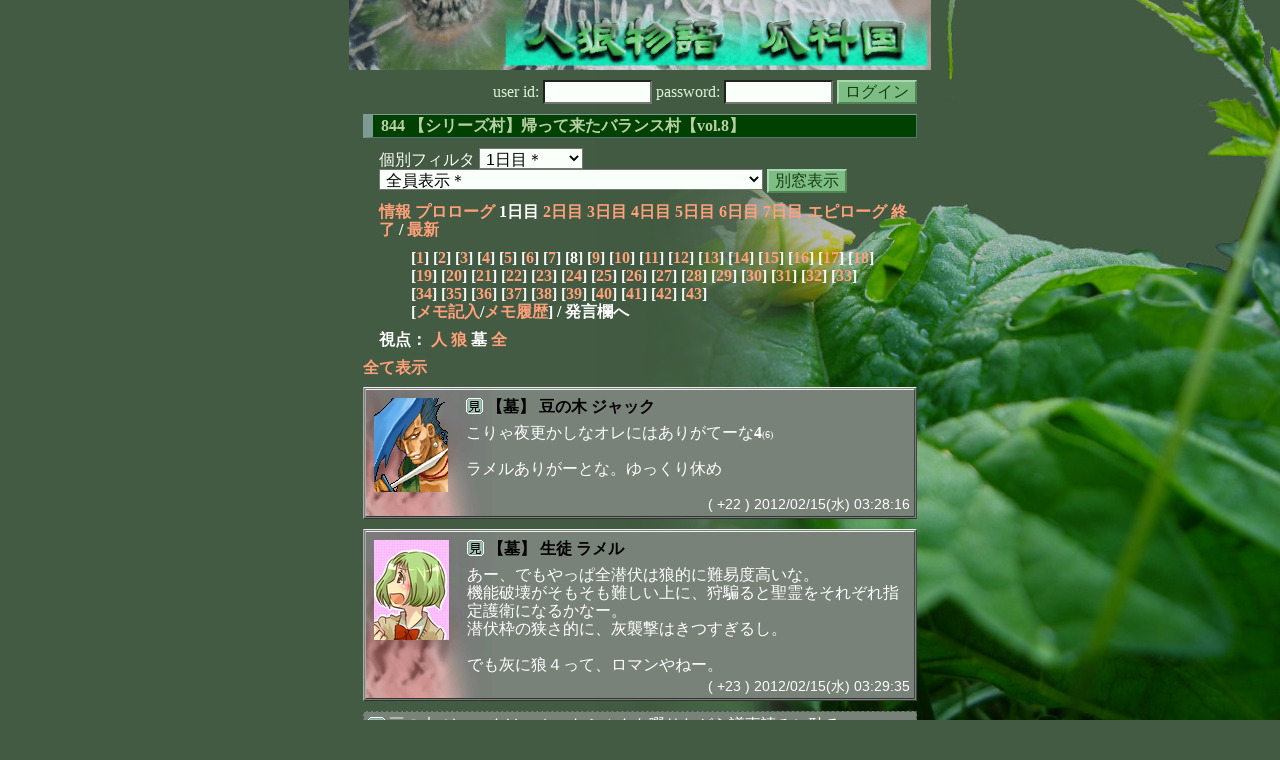

--- FILE ---
content_type: text/html; charset=Shift_JIS
request_url: http://melon-cirrus.sakura.ne.jp/sow/sow.cgi?m=g&v=844&t=1&mv=p&n=8
body_size: 51777
content:
<!doctype html public "-//W3C//DTD HTML 4.01 Transitional//EN">
<html lang="ja">
<head>
<meta http-equiv="Content-Type" content="text/html; charset=Shift_JIS">
<meta http-equiv="Content-Style-Type" content="text/css">
<meta http-equiv="Content-Script-Type" content="text/javascript">
<meta name="robots" content="noindex,nofollow">
<meta name="robots" content="noarchive">
<meta name="Author" content="あず/asbntby">
<link rel="shortcut icon" href="./favicon.ico">
<link rel="stylesheet" type="text/css" href="./melonwide.css" title="瓜科(うりか)Ｗ">
<link rel="Alternate" type="application/rss+xml" title="RSS" href="./sow.cgi?m=g&amp;v=844&amp;t=1&amp;cmd=rss">
<link rev="Made" href="mailto:asbntby@yahoo.co.jp">
<link rel="Start" href="http://melon-cirrus.sakura.ne.jp/" title="人狼物語（瓜科国）">
<link rel="Prev" href="./sow.cgi?m=g&amp;v=844&amp;t=1&amp;t=0" title="前の日">
<link rel="Next" href="./sow.cgi?m=g&amp;v=844&amp;t=1&amp;t=2" title="次の日">
<script type="text/javascript" src="./filter.js"></script>
<title>1日目 / 844 【シリーズ村】帰って来たバランス村【vol.8】 - 人狼物語（瓜科国）</title>
</head>

<body onresize="eventResize();" onload="initFilter();">

<div id="outframe" class="outframe">
<div id="contentframe" class="contentframe">

<h1><a href="./sow.cgi?"><img src="./img/bmelonw.png" width="582" height="70" alt="人狼物語（瓜科国）"></a></h1>

<div class="inframe">

<form action="./sow.cgi" method="post" class="login">
<p>
<input type="hidden" name="cmd" value="login">
<input type="hidden" name="cmdfrom" value="">
<input type="hidden" name="m" value="g">
<input type="hidden" name="v" value="844">
<input type="hidden" name="t" value="1">
<label>user id: <input type="text" size="10" name="uid" class="inputtxttype" value=""></label>
<label>password: <input type="password" size="10" name="pwd" class="inputtxttype" value=""></label>
<input type="submit" value="ログイン" class="formsubmit">
</p>
</form>
<hr class="invisible_hr">

<h2>844 【シリーズ村】帰って来たバランス村【vol.8】</h2>

<form class="cidfilter">
<p>
<input type="hidden" name="m" value="g">
<input type="hidden" name="v" value="844">
<input type="hidden" name="s" value="6907780079">
<input type="hidden" name="url" value="http://melon-cirrus.sakura.ne.jp/sow/sow.cgi">
<label for="t">個別フィルタ</label>
<select id="t" name="t">
<option value="0">プロローグ</option>
<option value="1" selected>1日目＊</option>
<option value="2">2日目</option>
<option value="3">3日目</option>
<option value="4">4日目</option>
<option value="5">5日目</option>
<option value="6">6日目</option>
<option value="7">7日目</option>
<option value="8">エピローグ</option>
</select>
<select id="pno" name="pno">
<option value="-1" selected>全員表示＊</option>
<option value="0">プリンス・オブ・ ハッピーターン</option>
<option value="16">銀の聖者（偽） キリト</option>
<option value="38">ひえひえ サブレ</option>
<option value="39">翻訳家：ポラリス 推理は本</option>
<option value="40">受信中 ギュル</option>
<option value="41">隊長 パラガス</option>
<option value="42">二等兵 チェルシー</option>
<option value="47">SS 御狐神双熾</option>
<option value="52">観測者 マリーベル</option>
<option value="55">彫師 ランス</option>
<option value="56">ニコチン中毒 カイン</option>
<option value="58">異国の旅人 イル</option>
<option value="61">見習い ミレイユ</option>
<option value="62">遊び人 テリー</option>
<option value="63">恋多き娘 メイ</option>
<option value="66">馬油売りに来ました リーリ</option>
<option value="3">[見物]生徒 ラメル</option>
<option value="7">[見物]DT捨てるつもりが人間辞めてましたorz リフ</option>
<option value="8">[見物]カッツェ</option>
<option value="10">[見物]幼女 ピルク</option>
<option value="12">[見物]用心棒 アルビーネ</option>
<option value="13">[見物]胡麻胡桃 ユベシ</option>
<option value="18">[見物]領主の娘 ロッテ</option>
<option value="19">[見物]この顔見たら１１０番 ルーサー</option>
<option value="24">[見物]女装癖 ゼノン</option>
<option value="29">[見物]訓練生 ルファ</option>
<option value="31">[見物]シーザ</option>
<option value="44">[見物]生徒 ビスコ</option>
<option value="45">[見物]海の男 ガラナ</option>
<option value="46">[見物]火星巫女 サクラダ</option>
<option value="49">[見物]自称王子 アールグレイ</option>
<option value="51">[見物]豆の木 ジャック</option>
<option value="60">[見物]小説家 エラリー</option>
<option value="65">[見物]のんびり ジュスト</option>
<option value="67">[見物]双子なのに一人 レディア</option>
<option value="68">[見物]双子 メルティ</option>
<option value="-2">≪独り言≫</option>
<option value="-3">≪囁き(秘密発言)≫</option>
<option value="-4">≪死者の呻き≫</option>
<option value="-5">≪村建て人発言≫</option>
<option value="-6">≪管理者発言≫</option>
<option value="-8">≪【】マーク≫</option>
<option value="-9">≪●マーク≫</option>
<option value="-10">≪▼マーク≫</option>
<option value="-11">≪■マーク≫</option>
</select>
<input type="button" value="別窓表示" onClick="cidfilter(this.form);" class="formsubmit">
</p>
</form>
<hr class="invisible_hr">
<p class="turnnavi">
<a href="./sow.cgi?m=g&amp;v=844&amp;cmd=vinfo">情報</a>
<a href="./sow.cgi?m=g&amp;v=844&amp;t=0&amp;mv=p&amp;n=1&amp;m=g">プロローグ</a>
1日目
<a href="./sow.cgi?m=g&amp;v=844&amp;t=2&amp;mv=p&amp;n=1&amp;m=g">2日目</a>
<a href="./sow.cgi?m=g&amp;v=844&amp;t=3&amp;mv=p&amp;n=1&amp;m=g">3日目</a>
<a href="./sow.cgi?m=g&amp;v=844&amp;t=4&amp;mv=p&amp;n=1&amp;m=g">4日目</a>
<a href="./sow.cgi?m=g&amp;v=844&amp;t=5&amp;mv=p&amp;n=1&amp;m=g">5日目</a>
<a href="./sow.cgi?m=g&amp;v=844&amp;t=6&amp;mv=p&amp;n=1&amp;m=g">6日目</a>
<a href="./sow.cgi?m=g&amp;v=844&amp;t=7&amp;mv=p&amp;n=1&amp;m=g">7日目</a>
<a href="./sow.cgi?m=g&amp;v=844&amp;t=8&amp;mv=p&amp;n=1&amp;m=g">エピローグ</a>
<a href="./sow.cgi?m=g&amp;v=844&amp;mv=p&amp;n=1&amp;m=g">終了</a>
/ <a href="./sow.cgi?m=g&amp;v=844">最新</a>
</p>

<p class="pagenavi">
[<a href="./sow.cgi?m=g&amp;v=844&amp;t=1&amp;mv=p&amp;n=1">1</a>]
[<a href="./sow.cgi?m=g&amp;v=844&amp;t=1&amp;mv=p&amp;n=2">2</a>]
[<a href="./sow.cgi?m=g&amp;v=844&amp;t=1&amp;mv=p&amp;n=3">3</a>]
[<a href="./sow.cgi?m=g&amp;v=844&amp;t=1&amp;mv=p&amp;n=4">4</a>]
[<a href="./sow.cgi?m=g&amp;v=844&amp;t=1&amp;mv=p&amp;n=5">5</a>]
[<a href="./sow.cgi?m=g&amp;v=844&amp;t=1&amp;mv=p&amp;n=6">6</a>]
[<a href="./sow.cgi?m=g&amp;v=844&amp;t=1&amp;mv=p&amp;n=7">7</a>]
[8]
[<a href="./sow.cgi?m=g&amp;v=844&amp;t=1&amp;mv=p&amp;n=9">9</a>]
[<a href="./sow.cgi?m=g&amp;v=844&amp;t=1&amp;mv=p&amp;n=10">10</a>]
[<a href="./sow.cgi?m=g&amp;v=844&amp;t=1&amp;mv=p&amp;n=11">11</a>]
[<a href="./sow.cgi?m=g&amp;v=844&amp;t=1&amp;mv=p&amp;n=12">12</a>]
[<a href="./sow.cgi?m=g&amp;v=844&amp;t=1&amp;mv=p&amp;n=13">13</a>]
[<a href="./sow.cgi?m=g&amp;v=844&amp;t=1&amp;mv=p&amp;n=14">14</a>]
[<a href="./sow.cgi?m=g&amp;v=844&amp;t=1&amp;mv=p&amp;n=15">15</a>]
[<a href="./sow.cgi?m=g&amp;v=844&amp;t=1&amp;mv=p&amp;n=16">16</a>]
[<a href="./sow.cgi?m=g&amp;v=844&amp;t=1&amp;mv=p&amp;n=17">17</a>]
[<a href="./sow.cgi?m=g&amp;v=844&amp;t=1&amp;mv=p&amp;n=18">18</a>]
[<a href="./sow.cgi?m=g&amp;v=844&amp;t=1&amp;mv=p&amp;n=19">19</a>]
[<a href="./sow.cgi?m=g&amp;v=844&amp;t=1&amp;mv=p&amp;n=20">20</a>]
[<a href="./sow.cgi?m=g&amp;v=844&amp;t=1&amp;mv=p&amp;n=21">21</a>]
[<a href="./sow.cgi?m=g&amp;v=844&amp;t=1&amp;mv=p&amp;n=22">22</a>]
[<a href="./sow.cgi?m=g&amp;v=844&amp;t=1&amp;mv=p&amp;n=23">23</a>]
[<a href="./sow.cgi?m=g&amp;v=844&amp;t=1&amp;mv=p&amp;n=24">24</a>]
[<a href="./sow.cgi?m=g&amp;v=844&amp;t=1&amp;mv=p&amp;n=25">25</a>]
[<a href="./sow.cgi?m=g&amp;v=844&amp;t=1&amp;mv=p&amp;n=26">26</a>]
[<a href="./sow.cgi?m=g&amp;v=844&amp;t=1&amp;mv=p&amp;n=27">27</a>]
[<a href="./sow.cgi?m=g&amp;v=844&amp;t=1&amp;mv=p&amp;n=28">28</a>]
[<a href="./sow.cgi?m=g&amp;v=844&amp;t=1&amp;mv=p&amp;n=29">29</a>]
[<a href="./sow.cgi?m=g&amp;v=844&amp;t=1&amp;mv=p&amp;n=30">30</a>]
[<a href="./sow.cgi?m=g&amp;v=844&amp;t=1&amp;mv=p&amp;n=31">31</a>]
[<a href="./sow.cgi?m=g&amp;v=844&amp;t=1&amp;mv=p&amp;n=32">32</a>]
[<a href="./sow.cgi?m=g&amp;v=844&amp;t=1&amp;mv=p&amp;n=33">33</a>]
[<a href="./sow.cgi?m=g&amp;v=844&amp;t=1&amp;mv=p&amp;n=34">34</a>]
[<a href="./sow.cgi?m=g&amp;v=844&amp;t=1&amp;mv=p&amp;n=35">35</a>]
[<a href="./sow.cgi?m=g&amp;v=844&amp;t=1&amp;mv=p&amp;n=36">36</a>]
[<a href="./sow.cgi?m=g&amp;v=844&amp;t=1&amp;mv=p&amp;n=37">37</a>]
[<a href="./sow.cgi?m=g&amp;v=844&amp;t=1&amp;mv=p&amp;n=38">38</a>]
[<a href="./sow.cgi?m=g&amp;v=844&amp;t=1&amp;mv=p&amp;n=39">39</a>]
[<a href="./sow.cgi?m=g&amp;v=844&amp;t=1&amp;mv=p&amp;n=40">40</a>]
[<a href="./sow.cgi?m=g&amp;v=844&amp;t=1&amp;mv=p&amp;n=41">41</a>]
[<a href="./sow.cgi?m=g&amp;v=844&amp;t=1&amp;mv=p&amp;n=42">42</a>]
[<a href="./sow.cgi?m=g&amp;v=844&amp;t=1&amp;mv=p&amp;n=43">43</a>]
<br>[<a href="./sow.cgi?m=g&amp;v=844&amp;t=1&amp;cmd=memo">メモ記入</a>/<a href="./sow.cgi?m=g&amp;v=844&amp;t=1&amp;cmd=hist">メモ履歴</a>] / 発言欄へ
</p>

<p class="turnnavi">
視点：
<a href="sow.cgi?m=g&amp;v=844&amp;t=1&amp;t=1&amp;m=h">人</a>
<a href="sow.cgi?m=g&amp;v=844&amp;t=1&amp;t=1&amp;m=w">狼</a>
墓
<a href="sow.cgi?m=g&amp;v=844&amp;t=1&amp;t=1&amp;m=a">全</a>
</p>

<p class="row_all">
<a href="./sow.cgi?m=g&amp;v=844&amp;t=1&amp;ra=on">全て表示</a>
</p>

<hr class="invisible_hr">

<div id="mespno0_51"><div id="mestype0_3">
<div class="mes_grave">
<div style="float: left; width: 82px;">
<div class="mes_chrimg"><img src="./img/gurimas/071.png" width="74" >

</div>
</div>
<div style="float: right; width: 448px;">
<h3 class="mesname"><img src="./img/ken.png" style="margin:0px;padding:0px;vertical-align:-2">  <span class="mestype">【墓】</span> <a name="GS00022">豆の木 ジャック</a></h3>
<p class="mes_text">こりゃ夜更かしなオレにはありがてーな<strong>4</strong><span style='font-size:60%'>(6)</span><br><br>ラメルありがーとな。ゆっくり休め</p>
</div>
<div class="clearboth">
<div class="mes_date"> ( +22 ) 2012/02/15(水) 03:28:16 </div>
<hr class="invisible_hr">
</div>
</div>
</div></div>

<div id="mespno1_3"><div id="mestype1_3">
<div class="mes_grave">
<div style="float: left; width: 83px;">
<div class="mes_chrimg"><img src="./img/okashi/019.jpg" width="75" >

</div>
</div>
<div style="float: right; width: 447px;">
<h3 class="mesname"><img src="./img/ken.png" style="margin:0px;padding:0px;vertical-align:-2">  <span class="mestype">【墓】</span> <a name="GS00023">生徒 ラメル</a></h3>
<p class="mes_text">あー、でもやっぱ全潜伏は狼的に難易度高いな。<br>機能破壊がそもそも難しい上に、狩騙ると聖霊をそれぞれ指定護衛になるかなー。<br>潜伏枠の狭さ的に、灰襲撃はきつすぎるし。<br><br>でも灰に狼４って、ロマンやねー。</p>
</div>
<div class="clearboth">
<div class="mes_date"> ( +23 ) 2012/02/15(水) 03:29:35 </div>
<hr class="invisible_hr">
</div>
</div>
</div></div>

<div id="mespno2_51"><div id="mestype2_4">
<div class="action_grave">
<div class="action_txt">
<p><img src="./img/ken.png" style="margin:0px;padding:0px;vertical-align:-3"> 豆の木 ジャック<a name="GA00001">は</a>、ホットミルクを啜りながら議事読みに耽る<br></p>
</div>
<div class="mes_date"> ( a1 ) 2012/02/15(水) 03:30:24</div>
<hr class="invisible_hr">
</div>
</div></div>

<div id="mespno3_3"><div id="mestype3_3">
<div class="mes_grave">
<div style="float: left; width: 83px;">
<div class="mes_chrimg"><img src="./img/okashi/019.jpg" width="75" >

</div>
</div>
<div style="float: right; width: 447px;">
<h3 class="mesname"><img src="./img/ken.png" style="margin:0px;padding:0px;vertical-align:-2">  <span class="mestype">【墓】</span> <a name="GS00024">生徒 ラメル</a></h3>
<p class="mes_text"><a href="#GS00022" class="res_anchor" title="豆の木 ジャック：
こりゃ夜更かしなオレにはありがてーな4(6)

ラメルありがーとな。ゆっくり休め">&gt;&gt;+22</a>ジャック<br>なんかジャックがホットミルク飲んでる思うと、和むな…<br><br><br>よし！そろそろ寝るか！<br>どういう布陣選んでくるのか楽しみや！<br>おやすみー！**</p>
</div>
<div class="clearboth">
<div class="mes_date"> ( +24 ) 2012/02/15(水) 03:30:43 </div>
<hr class="invisible_hr">
</div>
</div>
</div></div>

<div id="mespno4_3"><div id="mestype4_4">
<div class="action_gravebm">
<p><img src="./img/ken.png" style="margin:0px;padding:0px;vertical-align:-3"> 生徒 ラメル<a name="GB00002">は</a>、ここまで読んだ。　<span style="font-weight: normal;font-size: 90%;"> ( b2 )</span></p>
<hr class="invisible_hr">
</div>
</div></div>

<div id="mespno5_56"><div id="mestype5_0">
<div class="mes_nom">
<div style="float: left; width: 72px;">
<div class="mes_chrimg"><img src="./img/rain/024.png" width="64" >

</div>
</div>
<div style="float: right; width: 458px;">
<h3 class="mesname"> <a name="SS00097">ニコチン中毒 カイン</a></h3>
<p class="mes_text">霊確定、普通はしないと思うけども、それは好みの問題かもな<br>最近じゃ、霊確定しても別に、って狼増えてるし<br>俺はどうかと想うけど、そう言うのを否定するもんでもないし</p>
</div>
<div class="clearboth">
<div class="mes_date"> ( 97 ) 2012/02/15(水) 03:31:18 </div>
<hr class="invisible_hr">
</div>
</div>
</div></div>

<div id="mespno6_55"><div id="mestype6_0">
<div class="mes_nom">
<div style="float: left; width: 72px;">
<div class="mes_chrimg"><img src="./img/rain/042.png" width="64" >

</div>
</div>
<div style="float: right; width: 458px;">
<h3 class="mesname"> <a name="SS00098">彫師 ランス</a></h3>
<p class="mes_text">おや？カイン起きていたのか。<br><br>通常なら霊確定は別に、派だな、私は。この村ではどうだろう。吊れない白を2人確定させるのは勿体無い、と考えるか。<br><br>ここまでで2-1-1。狼は潜伏を選んだ人が多いようだ。非COの時間まで見てはいないが私が最後の所を見ると、灰の方が自信があるのかな。</p>
</div>
<div class="clearboth">
<div class="mes_date"> ( 98 ) 2012/02/15(水) 03:37:45 </div>
<hr class="invisible_hr">
</div>
</div>
</div></div>

<div id="mespno7_41"><div id="mestype7_0">
<div class="mes_nom">
<div style="float: left; width: 83px;">
<div class="mes_chrimg"><img src="./img/okashi/016.jpg" width="75" >

</div>
</div>
<div style="float: right; width: 447px;">
<h3 class="mesname"> <a name="SS00099">隊長 パラガス</a></h3>
<p class="mes_text"><a href="./sow.cgi?m=g&amp;v=844&amp;turn=1&amp;logid=SS00096" class="res_anchor" target="_blank" title="彫師 ランス：
戻り。パラガス&gt;&gt;92はありがたい。
チェルシーとリーリが占い師と。

ざっと見る限りカインが飛ばしているな。
聖占霊すべてに騙りを出した場合についての灰数の辺りは勉強になるよ。

残り2人がどう出てくるんだろうね。
狼に騙り役の余裕があるのに、霊を確定させるとかするのかな。聖ならともかく。">&gt;&gt;96</a><br>そうだね～、俺は霊対抗来るかな～とか思ってるな。<br>・残り二人が対抗しない。<br>　俺とサブレ、確定で灰の中の狼組（狼と狂）4/11<br>・一人が俺に対抗<br>　２－２の信用合戦、俺頑張るぞー灰内3/10<br>・一人が占い師<br>　３－１の俺鉄板、灰内3/10<br>・二人がそれぞれ占いと霊に対抗<br>　３－２で、俺ロラのピンチ！　灰内2/9<br>・霊霊対抗<br>　２－３っえ…狼枠なんで騙ったし？　2/9<br>・占占対抗<br>　４－１…これするならほかあるでしょ狼側。2/9</p>
</div>
<div class="clearboth">
<div class="mes_date"> ( 99 ) 2012/02/15(水) 03:41:43 </div>
<hr class="invisible_hr">
</div>
</div>
</div></div>

<div id="mespno8_55"><div id="mestype8_0">
<div class="mes_nom">
<div style="float: left; width: 72px;">
<div class="mes_chrimg"><img src="./img/rain/042.png" width="64" >

</div>
</div>
<div style="float: right; width: 458px;">
<h3 class="mesname"> <a name="SS00100">彫師 ランス</a></h3>
<p class="mes_text">■１<br>サブレ確定ならサブレ。パラガスも確定するなら2人でどうぞ。<br>■２<br>FO。さっくりとどういう形になるかを見たいからね。<br>■３<br>統一が希望。明らかに黒いところは吊り、わからないところは占いに当てたいかな。<br>□４<br><strong>[豆の木 ジャック]</strong>の木彫り人形をお供えするよ。</p>
</div>
<div class="clearboth">
<div class="mes_date"> ( 100 ) 2012/02/15(水) 03:43:38 </div>
<hr class="invisible_hr">
</div>
</div>
</div></div>

<div id="mespno9_56"><div id="mestype9_0">
<div class="mes_nom">
<div style="float: left; width: 72px;">
<div class="mes_chrimg"><img src="./img/rain/024.png" width="64" >

</div>
</div>
<div style="float: right; width: 458px;">
<h3 class="mesname"> <a name="SS00101">ニコチン中毒 カイン</a></h3>
<p class="mes_text">ああ、独りごとで色々やってた<br><br>俺は狼でもライン戦が好きだからな<br>２－２のオーソドックススタイルが一番好きだ、村でも狼でもな<br>霊確定しても案外噛みぬけるもんだし、気にしないってのもいる<br>勿体ないと考えるか、お弁当と思うかは狼の個性だろう<br><br>まぁそうだな、残り二人が狼だと仮定しても、すでに２狼は発言しているわけだから、潜伏を選んでるんだろう<br>灰に自信がある人も、混ざってはいるだろうな</p>
</div>
<div class="clearboth">
<div class="mes_date"> ( 101 ) 2012/02/15(水) 03:45:43 </div>
<hr class="invisible_hr">
</div>
</div>
</div></div>

<div id="mespno10_41"><div id="mestype10_0">
<div class="mes_nom">
<div style="float: left; width: 83px;">
<div class="mes_chrimg"><img src="./img/okashi/016.jpg" width="75" >

</div>
</div>
<div style="float: right; width: 447px;">
<h3 class="mesname"> <a name="SS00102">隊長 パラガス</a></h3>
<p class="mes_text">あ、やべうっかりとんでもない時間まで起きてたｗｗ。<br>生活リズム狂っちゃうとコアタイムに支障きたすしじゃあ、寝ますかね。お休み**<br><br>あ、そうだ、<a href="./sow.cgi?m=g&amp;v=844&amp;turn=1&amp;logid=SS00093" class="res_anchor" target="_blank" title="隊長 パラガス：
あ、そうそう、ちょっとまだ早いけど、俺は灰の方をもっと伺いたいから、
★&gt;&gt;ALL
CO順からパッションで感じた狼の位置、聞いておきたいな～、
占い師は明日まで考える時間あるし、今はまだフラットな感じだな。
俺的には能力者とのラインも重要だと思うけど灰同士のラインにもからくりがあると思ってるから、最悪殴り愛時に情報が少ないのは結構怖いかな。">&gt;&gt;93</a>に追加しちゃおーっと。<br>★&gt;&gt;ALL、みんな内訳なら<a href="#SS00099" class="res_anchor" title="隊長 パラガス：
&gt;&gt;96
そうだね～、俺は霊対抗来るかな～とか思ってるな。
・残り二人が対抗しない。
　俺とサブレ、確定で灰の中の狼組（狼と狂）4/11
・一人が俺に対抗
　２－２の信用合戦、俺頑張るぞー灰内3/10
・一人が占い師
　３－１の俺鉄板、灰内3/10
・二人がそれぞれ占いと霊に対抗
　３－２で、俺ロラのピンチ！　灰内2/9
・霊霊対抗
　２－３っえ…狼枠なんで騙ったし？　2/9
・占占対抗
　４－１…これするならほかあるでしょ狼側。2/9">&gt;&gt;99</a>でどれが来るかな～と考えてた？ちょっと教えてほしいな。</p>
</div>
<div class="clearboth">
<div class="mes_date"> ( 102 ) 2012/02/15(水) 03:46:26 </div>
<hr class="invisible_hr">
</div>
</div>
</div></div>

<div id="mespno11_51"><div id="mestype11_3">
<div class="mes_grave">
<div style="float: left; width: 82px;">
<div class="mes_chrimg"><img src="./img/gurimas/071.png" width="74" >

</div>
</div>
<div style="float: right; width: 448px;">
<h3 class="mesname"><img src="./img/ken.png" style="margin:0px;padding:0px;vertical-align:-2">  <span class="mestype">【墓】</span> <a name="GS00025">豆の木 ジャック</a></h3>
<p class="mes_text"><a href="#SS00100" class="res_anchor" title="彫師 ランス：
■１
サブレ確定ならサブレ。パラガスも確定するなら2人でどうぞ。
■２
FO。さっくりとどういう形になるかを見たいからね。
■３
統一が希望。明らかに黒いところは吊り、わからないところは占いに当てたいかな。
□４
[豆の木 ジャック]の木彫り人形をお供えするよ。">&gt;&gt;100</a>　それ釘打ち付けるタイプのやつじゃねーだろーな？<br><br>まあ霊確しなくてもアスパラの真度は揺るぎそうにないし、無理に出る必要もなさそうだがな<br>■３<br>統一が希望。明らかに黒いところは吊り、わからないところは占いに当てたいかな。<br>これよく使われる言葉だが、初手は黒狙い占いしておいたほうがこのままの陣形で確定するならよさげだと思うけどな<br>潜伏３以上が濃厚な編成である以上は気持ち的にもそうしたほうがラクになれるはずだ。ＳＧ懸念とかもあるが、村側はしっかり占い師を使って出来るだけ多くの情報を引き出しておくのもいいから統一にこだわりすぎるのもどうかと思うぞ</p>
</div>
<div class="clearboth">
<div class="mes_date"> ( +25 ) 2012/02/15(水) 03:56:10 </div>
<hr class="invisible_hr">
</div>
</div>
</div></div>

<div id="mespno12_55"><div id="mestype12_0">
<div class="mes_nom">
<div style="float: left; width: 72px;">
<div class="mes_chrimg"><img src="./img/rain/042.png" width="64" >

</div>
</div>
<div style="float: right; width: 458px;">
<h3 class="mesname"> <a name="SS00103">彫師 ランス</a></h3>
<p class="mes_text">占に狼がいて、来ていない2人も狼だとすれば潜伏を選んだ狼はまだ１だけどね。<br><br>パラガスの質問は回ってから答えることにするよ。<br>それじゃお休み。また明日。</p>
</div>
<div class="clearboth">
<div class="mes_date"> ( 103 ) 2012/02/15(水) 03:56:53 </div>
<hr class="invisible_hr">
</div>
</div>
</div></div>

<div id="mespno13_56"><div id="mestype13_0">
<div class="mes_nom">
<div style="float: left; width: 72px;">
<div class="mes_chrimg"><img src="./img/rain/024.png" width="64" >

</div>
</div>
<div style="float: right; width: 458px;">
<h3 class="mesname"> <a name="SS00104">ニコチン中毒 カイン</a></h3>
<p class="mes_text">その場合は狂が潜ってるんだな<br>この村で狂が潜るメリットはわからんが、あるのかね？<br>考えてみるかな<br><br>ういうい、また明日</p>
</div>
<div class="clearboth">
<div class="mes_date"> ( 104 ) 2012/02/15(水) 03:59:36 </div>
<hr class="invisible_hr">
</div>
</div>
</div></div>

<div id="mespno14_41"><div id="mestype14_0">
<div class="mes_nom">
<div style="float: left; width: 83px;">
<div class="mes_chrimg"><img src="./img/okashi/016.jpg" width="75" >

</div>
</div>
<div style="float: right; width: 447px;">
<h3 class="mesname"> <a name="SS00105">隊長 パラガス</a></h3>
<p class="mes_text">ねるねる詐欺だ～、能力者二人に素朴な質問<br>★&gt;&gt;占い師<br><br><a href="./sow.cgi?m=g&amp;v=844&amp;turn=1&amp;logid=SS00017" class="res_anchor" target="_blank" title="二等兵 チェルシー：
&gt;&gt;9
おっと対抗も早いでありますな。とりあえず霊は今のとこは伏せるべきでありますかな。
２－１で抜かれると流石に厳しいであります。">&gt;&gt;17</a><br>２－１ってことは俺の感覚だと霊鉄板な気がするんだ、俺潜伏苦手だからさロラ上等で表に出ておきたい派なんだけど。<br>潜伏して回避された時のことおぼろげでもあった？。<br><br><a href="./sow.cgi?m=g&amp;v=844&amp;turn=1&amp;logid=SS00050" class="res_anchor" target="_blank" title="馬油売りに来ました リーリ：
何狙いかって当然狼狙いですです。
…寿命、短そうですし。白狙いしてる余裕はまずないと思ってるですよ。

なので、協力よろしくですよ。">&gt;&gt;50</a><br>りーりは黒狙い分かったけど統一？自由？<br>どういう状況なら統一が良いいまたは自由がいいってある？</p>
</div>
<div class="clearboth">
<div class="mes_date"> ( 105 ) 2012/02/15(水) 04:03:01 </div>
<hr class="invisible_hr">
</div>
</div>
</div></div>

<div id="mespno15_51"><div id="mestype15_3">
<div class="mes_grave">
<div style="float: left; width: 82px;">
<div class="mes_chrimg"><img src="./img/gurimas/071.png" width="74" >

</div>
</div>
<div style="float: right; width: 448px;">
<h3 class="mesname"><img src="./img/ken.png" style="margin:0px;padding:0px;vertical-align:-2">  <span class="mestype">【墓】</span> <a name="GS00026">豆の木 ジャック</a></h3>
<p class="mes_text"><a href="#SS00102" class="res_anchor" title="隊長 パラガス：
あ、やべうっかりとんでもない時間まで起きてたｗｗ。
生活リズム狂っちゃうとコアタイムに支障きたすしじゃあ、寝ますかね。お休み**

あ、そうだ、&gt;&gt;93に追加しちゃおーっと。
★&gt;&gt;ALL、みんな内訳なら&gt;&gt;99でどれが来るかな～と考えてた？ちょっと教えてほしいな。">&gt;&gt;102</a>　上から二番目になると思ってたぞ。CO順から感じた狼の位置か。非能力COするのをまちにまってたようなところに1匹はいるとおもってるぞ。メイあたりだな<br>あとは早い段階でラインを明確にせず、灰内を混沌させる狙いでくるだろうな。今回はほぼブレインが潜る事になりそうだし終盤の殴り愛はかなり精度の高いものになりそうだと思ってるぞ</p>
</div>
<div class="clearboth">
<div class="mes_date"> ( +26 ) 2012/02/15(水) 04:42:43 </div>
<hr class="invisible_hr">
</div>
</div>
</div></div>

<div id="mespno16_51"><div id="mestype16_4">
<div class="action_grave">
<div class="action_txt">
<p><img src="./img/ken.png" style="margin:0px;padding:0px;vertical-align:-3"> 豆の木 ジャック<a name="GA00003">は</a>、よし、満足した　寝る<br></p>
</div>
<div class="mes_date"> ( a3 ) 2012/02/15(水) 04:43:15</div>
<hr class="invisible_hr">
</div>
</div></div>

<div id="mespno17_42"><div id="mestype17_0">
<div class="mes_nom">
<div style="float: left; width: 83px;">
<div class="mes_chrimg"><img src="./img/okashi/031.jpg" width="75" >

</div>
</div>
<div style="float: right; width: 447px;">
<h3 class="mesname"> <a name="SS00106">二等兵 チェルシー</a></h3>
<p class="mes_text">おはようであります。<br><a href="./sow.cgi?m=g&amp;v=844&amp;turn=1&amp;logid=SS00091" class="res_anchor" target="_blank" title="翻訳家：ポラリス 推理は本：
「聖の話題が集中しているようですね。」

さらに、スライドの話題が出ているな。パッと思いついたのだが何も聖の騙りではなく真占か真霊が相方役を騙りその後スライドし相方を確定を狙ってみたいというケースもありえるのだろうか？

「実際そういうケースが起こりえるのかどうかは、戦術論に詳しい方に検証頂きたいと思います。また今の段階で落とさない方が良かったという意見であればご容赦下さい。」

COが回りきればと思ったが残念ながら限界だ。今宵はこれにて失礼させて頂こう**">&gt;&gt;91</a>  ポラリス<br>この編成だから霊に出て三日目に遅延で占ＣＯとか搦め手も考えたでありますが不確定要素大きいのと決めうちが必要になる可能性が大きいので迂闊なことはできなかったでありますな。<br><a href="#SS00105" class="res_anchor" title="隊長 パラガス：
ねるねる詐欺だ～、能力者二人に素朴な質問
★&gt;&gt;占い師

&gt;&gt;17
２－１ってことは俺の感覚だと霊鉄板な気がするんだ、俺潜伏苦手だからさロラ上等で表に出ておきたい派なんだけど。
潜伏して回避された時のことおぼろげでもあった？。

&gt;&gt;50
りーりは黒狙い分かったけど統一？自由？
どういう状況なら統一が良いいまたは自由がいいってある？">&gt;&gt;105</a>  隊長<br>遅延メモでＣＯを考えていたであります。<br>手数から狼に回避ＣＯさせるのは厳しいので占いは回避、吊りは回避なしとか考えたでありますな。<br>この編成なので遅延ＣＯを最大限に使った回避ＣＯ潰し(※１)も躊躇いはなかったでありますが霊吊り回避なしにどれだけ村がアレルギー出すかが読みきれなかったので迷う＞真っ向勝負でいいか、な感じであります。<br>襲撃は気合いと回避潰しから狼が霊ＣＯするつもりなら霊直撃が逆にリスク出てくる(※２)のでそこらで抑止力掛かるかなと思ったであります。吊りも気合いであります。<br><br>※１、二日目第一声後に全員が遅延メモに霊かどうか書いたと宣言。全員の確認とれたら誰かが遅延メモで締める。遅延メモが発言順に並ぶのを利用<br>※２、霊ＣＯした狼がいたら潜伏霊に襲撃が当たるのは霊２ＣＯで片方襲撃と同義</p>
</div>
<div class="clearboth">
<div class="mes_date"> ( 106 ) 2012/02/15(水) 07:33:56 </div>
<hr class="invisible_hr">
</div>
</div>
</div></div>

<div id="mespno18_62"><div id="mestype18_0">
<div class="mes_nom">
<div style="float: left; width: 82px;">
<div class="mes_chrimg"><img src="./img/gurimas/070.png" width="74" >

</div>
</div>
<div style="float: right; width: 448px;">
<h3 class="mesname"> <a name="SS00107">遊び人 テリー</a></h3>
<p class="mes_text">ごめんな、寝過ごした。<br><br>【俺が霊能者だ】<br><br>あんまりギスギスはしたくない。<br>隊長、楽しい勝負をしよう！</p>
</div>
<div class="clearboth">
<div class="mes_date"> ( 107 ) 2012/02/15(水) 07:38:57 </div>
<hr class="invisible_hr">
</div>
</div>
</div></div>

<div id="mespno19_7"><div id="mestype19_3">
<div class="mes_grave">
<div style="float: left; width: 82px;">
<div class="mes_chrimg"><img src="./img/gurimas/091.png" width="74" >

</div>
</div>
<div style="float: right; width: 448px;">
<h3 class="mesname"><img src="./img/ken.png" style="margin:0px;padding:0px;vertical-align:-2">  <span class="mestype">【墓】</span> <a name="GS00027"><a name="newsay">DT捨てるつもりが人間辞めてましたorz リフ</a></a></h3>
<p class="mes_text">ｚｚｚ<br><br>は、寝ていたら始まっていたようだ。<br>宜しく頼む</p>
</div>
<div class="clearboth">
<div class="mes_date"> ( +27 ) 2012/02/15(水) 07:40:20 </div>
<hr class="invisible_hr">
</div>
</div>
</div></div>

<p class="pagenavi">
[<a href="./sow.cgi?m=g&amp;v=844&amp;t=1&amp;mv=p&amp;n=1">1</a>]
[<a href="./sow.cgi?m=g&amp;v=844&amp;t=1&amp;mv=p&amp;n=2">2</a>]
[<a href="./sow.cgi?m=g&amp;v=844&amp;t=1&amp;mv=p&amp;n=3">3</a>]
[<a href="./sow.cgi?m=g&amp;v=844&amp;t=1&amp;mv=p&amp;n=4">4</a>]
[<a href="./sow.cgi?m=g&amp;v=844&amp;t=1&amp;mv=p&amp;n=5">5</a>]
[<a href="./sow.cgi?m=g&amp;v=844&amp;t=1&amp;mv=p&amp;n=6">6</a>]
[<a href="./sow.cgi?m=g&amp;v=844&amp;t=1&amp;mv=p&amp;n=7">7</a>]
[8]
[<a href="./sow.cgi?m=g&amp;v=844&amp;t=1&amp;mv=p&amp;n=9">9</a>]
[<a href="./sow.cgi?m=g&amp;v=844&amp;t=1&amp;mv=p&amp;n=10">10</a>]
[<a href="./sow.cgi?m=g&amp;v=844&amp;t=1&amp;mv=p&amp;n=11">11</a>]
[<a href="./sow.cgi?m=g&amp;v=844&amp;t=1&amp;mv=p&amp;n=12">12</a>]
[<a href="./sow.cgi?m=g&amp;v=844&amp;t=1&amp;mv=p&amp;n=13">13</a>]
[<a href="./sow.cgi?m=g&amp;v=844&amp;t=1&amp;mv=p&amp;n=14">14</a>]
[<a href="./sow.cgi?m=g&amp;v=844&amp;t=1&amp;mv=p&amp;n=15">15</a>]
[<a href="./sow.cgi?m=g&amp;v=844&amp;t=1&amp;mv=p&amp;n=16">16</a>]
[<a href="./sow.cgi?m=g&amp;v=844&amp;t=1&amp;mv=p&amp;n=17">17</a>]
[<a href="./sow.cgi?m=g&amp;v=844&amp;t=1&amp;mv=p&amp;n=18">18</a>]
[<a href="./sow.cgi?m=g&amp;v=844&amp;t=1&amp;mv=p&amp;n=19">19</a>]
[<a href="./sow.cgi?m=g&amp;v=844&amp;t=1&amp;mv=p&amp;n=20">20</a>]
[<a href="./sow.cgi?m=g&amp;v=844&amp;t=1&amp;mv=p&amp;n=21">21</a>]
[<a href="./sow.cgi?m=g&amp;v=844&amp;t=1&amp;mv=p&amp;n=22">22</a>]
[<a href="./sow.cgi?m=g&amp;v=844&amp;t=1&amp;mv=p&amp;n=23">23</a>]
[<a href="./sow.cgi?m=g&amp;v=844&amp;t=1&amp;mv=p&amp;n=24">24</a>]
[<a href="./sow.cgi?m=g&amp;v=844&amp;t=1&amp;mv=p&amp;n=25">25</a>]
[<a href="./sow.cgi?m=g&amp;v=844&amp;t=1&amp;mv=p&amp;n=26">26</a>]
[<a href="./sow.cgi?m=g&amp;v=844&amp;t=1&amp;mv=p&amp;n=27">27</a>]
[<a href="./sow.cgi?m=g&amp;v=844&amp;t=1&amp;mv=p&amp;n=28">28</a>]
[<a href="./sow.cgi?m=g&amp;v=844&amp;t=1&amp;mv=p&amp;n=29">29</a>]
[<a href="./sow.cgi?m=g&amp;v=844&amp;t=1&amp;mv=p&amp;n=30">30</a>]
[<a href="./sow.cgi?m=g&amp;v=844&amp;t=1&amp;mv=p&amp;n=31">31</a>]
[<a href="./sow.cgi?m=g&amp;v=844&amp;t=1&amp;mv=p&amp;n=32">32</a>]
[<a href="./sow.cgi?m=g&amp;v=844&amp;t=1&amp;mv=p&amp;n=33">33</a>]
[<a href="./sow.cgi?m=g&amp;v=844&amp;t=1&amp;mv=p&amp;n=34">34</a>]
[<a href="./sow.cgi?m=g&amp;v=844&amp;t=1&amp;mv=p&amp;n=35">35</a>]
[<a href="./sow.cgi?m=g&amp;v=844&amp;t=1&amp;mv=p&amp;n=36">36</a>]
[<a href="./sow.cgi?m=g&amp;v=844&amp;t=1&amp;mv=p&amp;n=37">37</a>]
[<a href="./sow.cgi?m=g&amp;v=844&amp;t=1&amp;mv=p&amp;n=38">38</a>]
[<a href="./sow.cgi?m=g&amp;v=844&amp;t=1&amp;mv=p&amp;n=39">39</a>]
[<a href="./sow.cgi?m=g&amp;v=844&amp;t=1&amp;mv=p&amp;n=40">40</a>]
[<a href="./sow.cgi?m=g&amp;v=844&amp;t=1&amp;mv=p&amp;n=41">41</a>]
[<a href="./sow.cgi?m=g&amp;v=844&amp;t=1&amp;mv=p&amp;n=42">42</a>]
[<a href="./sow.cgi?m=g&amp;v=844&amp;t=1&amp;mv=p&amp;n=43">43</a>]
<br>[<a href="./sow.cgi?m=g&amp;v=844&amp;t=1&amp;cmd=memo">メモ記入</a>/<a href="./sow.cgi?m=g&amp;v=844&amp;t=1&amp;cmd=hist">メモ履歴</a>] / 発言欄へ
</p>

<form class="cidfilter">
<p>
<input type="hidden" name="m" value="g">
<input type="hidden" name="v" value="844">
<input type="hidden" name="s" value="1065414915">
<input type="hidden" name="url" value="http://melon-cirrus.sakura.ne.jp/sow/sow.cgi">
<label for="t">個別フィルタ</label>
<select id="t" name="t">
<option value="0">プロローグ</option>
<option value="1" selected>1日目＊</option>
<option value="2">2日目</option>
<option value="3">3日目</option>
<option value="4">4日目</option>
<option value="5">5日目</option>
<option value="6">6日目</option>
<option value="7">7日目</option>
<option value="8">エピローグ</option>
</select>
<select id="pno" name="pno">
<option value="-1" selected>全員表示＊</option>
<option value="0">プリンス・オブ・ ハッピーターン</option>
<option value="16">銀の聖者（偽） キリト</option>
<option value="38">ひえひえ サブレ</option>
<option value="39">翻訳家：ポラリス 推理は本</option>
<option value="40">受信中 ギュル</option>
<option value="41">隊長 パラガス</option>
<option value="42">二等兵 チェルシー</option>
<option value="47">SS 御狐神双熾</option>
<option value="52">観測者 マリーベル</option>
<option value="55">彫師 ランス</option>
<option value="56">ニコチン中毒 カイン</option>
<option value="58">異国の旅人 イル</option>
<option value="61">見習い ミレイユ</option>
<option value="62">遊び人 テリー</option>
<option value="63">恋多き娘 メイ</option>
<option value="66">馬油売りに来ました リーリ</option>
<option value="3">[見物]生徒 ラメル</option>
<option value="7">[見物]DT捨てるつもりが人間辞めてましたorz リフ</option>
<option value="8">[見物]カッツェ</option>
<option value="10">[見物]幼女 ピルク</option>
<option value="12">[見物]用心棒 アルビーネ</option>
<option value="13">[見物]胡麻胡桃 ユベシ</option>
<option value="18">[見物]領主の娘 ロッテ</option>
<option value="19">[見物]この顔見たら１１０番 ルーサー</option>
<option value="24">[見物]女装癖 ゼノン</option>
<option value="29">[見物]訓練生 ルファ</option>
<option value="31">[見物]シーザ</option>
<option value="44">[見物]生徒 ビスコ</option>
<option value="45">[見物]海の男 ガラナ</option>
<option value="46">[見物]火星巫女 サクラダ</option>
<option value="49">[見物]自称王子 アールグレイ</option>
<option value="51">[見物]豆の木 ジャック</option>
<option value="60">[見物]小説家 エラリー</option>
<option value="65">[見物]のんびり ジュスト</option>
<option value="67">[見物]双子なのに一人 レディア</option>
<option value="68">[見物]双子 メルティ</option>
<option value="-2">≪独り言≫</option>
<option value="-3">≪囁き(秘密発言)≫</option>
<option value="-4">≪死者の呻き≫</option>
<option value="-5">≪村建て人発言≫</option>
<option value="-6">≪管理者発言≫</option>
<option value="-8">≪【】マーク≫</option>
<option value="-9">≪●マーク≫</option>
<option value="-10">≪▼マーク≫</option>
<option value="-11">≪■マーク≫</option>
</select>
<input type="button" value="別窓表示" onClick="cidfilter(this.form);" class="formsubmit">
</p>
</form>
<hr class="invisible_hr">
<p class="turnnavi">
<a href="./sow.cgi?m=g&amp;v=844&amp;cmd=vinfo">情報</a>
<a href="./sow.cgi?m=g&amp;v=844&amp;t=0&amp;mv=p&amp;n=1&amp;m=g">プロローグ</a>
1日目
<a href="./sow.cgi?m=g&amp;v=844&amp;t=2&amp;mv=p&amp;n=1&amp;m=g">2日目</a>
<a href="./sow.cgi?m=g&amp;v=844&amp;t=3&amp;mv=p&amp;n=1&amp;m=g">3日目</a>
<a href="./sow.cgi?m=g&amp;v=844&amp;t=4&amp;mv=p&amp;n=1&amp;m=g">4日目</a>
<a href="./sow.cgi?m=g&amp;v=844&amp;t=5&amp;mv=p&amp;n=1&amp;m=g">5日目</a>
<a href="./sow.cgi?m=g&amp;v=844&amp;t=6&amp;mv=p&amp;n=1&amp;m=g">6日目</a>
<a href="./sow.cgi?m=g&amp;v=844&amp;t=7&amp;mv=p&amp;n=1&amp;m=g">7日目</a>
<a href="./sow.cgi?m=g&amp;v=844&amp;t=8&amp;mv=p&amp;n=1&amp;m=g">エピローグ</a>
<a href="./sow.cgi?m=g&amp;v=844&amp;mv=p&amp;n=1&amp;m=g">終了</a>
/ <a href="./sow.cgi?m=g&amp;v=844">最新</a>
</p>

<p class="turnnavi">
視点：
<a href="sow.cgi?m=g&amp;v=844&amp;t=1&amp;t=1&amp;m=h">人</a>
<a href="sow.cgi?m=g&amp;v=844&amp;t=1&amp;t=1&amp;m=w">狼</a>
墓
<a href="sow.cgi?m=g&amp;v=844&amp;t=1&amp;t=1&amp;m=a">全</a>
</p>

<form action="./sow.cgi" method="get" class="viewform">
<p>
<input type="hidden" name="m" value="g">
<input type="hidden" name="v" value="844">
<input type="hidden" name="t" value="1">
<label for="r">表示行数</label>
<select id="r" name="r">
<option value="10">10</option>
<option value="20" selected>20＊</option>
<option value="30">30</option>
<option value="50">50</option>
<option value="100">100</option>
<option value="200">200</option>
</select>
<select name="o">
<option value="a" selected>上から下＊</option>
<option value="d">下から上</option>
</select>
<input type="submit" value="変更" class="formsubmit">
</p>
</form>
<hr class="invisible_hr">

<p class="return">
<a href="./sow.cgi?">トップページに戻る</a>
</p>
<hr class="invisible_hr">

</div><!-- inframe footer -->
</div><!-- contentframe footer -->

<div id="sayfilter" class="sayfilter">
<div id="insayfilter" class="insayfilter">
<h3 id="filter_header" class="sayfilter_heading">
<img id="button_mvfilterleft" class="sayfilter_button" style="display: inline;" src="./img/mvfilter_left.png" width="16" height="16" alt="←" title="フィルタを左に配置" onclick="moveFilterLeft(); fixFilter();" onkeypress="moveFilterLeft(); fixFilter();">
<img id="button_mvfilterbottom" class="sayfilter_button" src="./img/mvfilter_bottom.png" width="16" height="16" alt="↓" title="フィルタを下に配置" onclick="moveFilterBottom();" onkeypress="moveFilterBottom();">
<img id="button_fixfilter" class="sayfilter_button" src="./img/mvfilter_fix.png" width="16" height="16" alt="■" title="フィルタを固定" onclick="fixFilter();" onkeypress="fixFilter();">
<img id="button_unfixfilter" class="sayfilter_button" src="./img/mvfilter_unfix.png" width="16" height="16" alt="□" title="フィルタの固定を解除" onclick="unfixFilter();" onkeypress="unfixFilter();">
フィルタ</h3>

<div class="paragraph">

<h4 class="sayfilter_caption_enable" id="livetypecaption_0" title="生存者欄の表示／非表示" onclick="changeFilterPlList(0);">
生存者 (16)
</h4>
<div id="livetype0" class="sayfilter_content">
<div id="livetype0_0">
<div id="pnofilter_0" class="sayfilter_content_enable" onclick="changeFilterByPlList(0);">
<div class="sayfilter_incontent">
<input id="checkpnofilter_0"
 name="chkpnofilter_0" style="display: none;" type="checkbox" checked>プリンス・オブ・ ハッピーターン
<div style="text-align: right;">1回 残978pt <img src="./img/candy_s.png" width="8" height="8" alt="飴" title="飴"></div></div></div></div>
<div id="livetype0_1">
<div id="pnofilter_16" class="sayfilter_content_enable" onclick="changeFilterByPlList(16);">
<div class="sayfilter_incontent">
<input id="checkpnofilter_16"
 name="chkpnofilter_16" style="display: none;" type="checkbox" checked>銀の聖者（偽） キリト
<div style="text-align: right;">23回 残440pt </div></div></div></div>
<div id="livetype0_2">
<div id="pnofilter_38" class="sayfilter_content_enable" onclick="changeFilterByPlList(38);">
<div class="sayfilter_incontent">
<input id="checkpnofilter_38"
 name="chkpnofilter_38" style="display: none;" type="checkbox" checked>ひえひえ サブレ
<div style="text-align: right;">57回 残1pt </div></div></div></div>
<div id="livetype0_3">
<div id="pnofilter_39" class="sayfilter_content_enable" onclick="changeFilterByPlList(39);">
<div class="sayfilter_incontent">
<input id="checkpnofilter_39"
 name="chkpnofilter_39" style="display: none;" type="checkbox" checked>翻訳家：ポラリス 推理は本
<div style="text-align: right;">29回 残2pt </div></div></div></div>
<div id="livetype0_4">
<div id="pnofilter_40" class="sayfilter_content_enable" onclick="changeFilterByPlList(40);">
<div class="sayfilter_incontent">
<input id="checkpnofilter_40"
 name="chkpnofilter_40" style="display: none;" type="checkbox" checked>受信中 ギュル
<div style="text-align: right;">23回 残346pt </div></div></div></div>
<div id="livetype0_5">
<div id="pnofilter_41" class="sayfilter_content_enable" onclick="changeFilterByPlList(41);">
<div class="sayfilter_incontent">
<input id="checkpnofilter_41"
 name="chkpnofilter_41" style="display: none;" type="checkbox" checked>隊長 パラガス
<div style="text-align: right;">44回 残12pt </div></div></div></div>
<div id="livetype0_6">
<div id="pnofilter_42" class="sayfilter_content_enable" onclick="changeFilterByPlList(42);">
<div class="sayfilter_incontent">
<input id="checkpnofilter_42"
 name="chkpnofilter_42" style="display: none;" type="checkbox" checked>二等兵 チェルシー
<div style="text-align: right;">42回 残0pt </div></div></div></div>
<div id="livetype0_7">
<div id="pnofilter_47" class="sayfilter_content_enable" onclick="changeFilterByPlList(47);">
<div class="sayfilter_incontent">
<input id="checkpnofilter_47"
 name="chkpnofilter_47" style="display: none;" type="checkbox" checked>SS 御狐神双熾
<div style="text-align: right;">38回 残107pt </div></div></div></div>
<div id="livetype0_8">
<div id="pnofilter_52" class="sayfilter_content_enable" onclick="changeFilterByPlList(52);">
<div class="sayfilter_incontent">
<input id="checkpnofilter_52"
 name="chkpnofilter_52" style="display: none;" type="checkbox" checked>観測者 マリーベル
<div style="text-align: right;">11回 残655pt </div></div></div></div>
<div id="livetype0_9">
<div id="pnofilter_55" class="sayfilter_content_enable" onclick="changeFilterByPlList(55);">
<div class="sayfilter_incontent">
<input id="checkpnofilter_55"
 name="chkpnofilter_55" style="display: none;" type="checkbox" checked>彫師 ランス
<div style="text-align: right;">22回 残345pt </div></div></div></div>
<div id="livetype0_10">
<div id="pnofilter_56" class="sayfilter_content_enable" onclick="changeFilterByPlList(56);">
<div class="sayfilter_incontent">
<input id="checkpnofilter_56"
 name="chkpnofilter_56" style="display: none;" type="checkbox" checked>ニコチン中毒 カイン
<div style="text-align: right;">53回 残0pt </div></div></div></div>
<div id="livetype0_11">
<div id="pnofilter_58" class="sayfilter_content_enable" onclick="changeFilterByPlList(58);">
<div class="sayfilter_incontent">
<input id="checkpnofilter_58"
 name="chkpnofilter_58" style="display: none;" type="checkbox" checked>異国の旅人 イル
<div style="text-align: right;">34回 残120pt </div></div></div></div>
<div id="livetype0_12">
<div id="pnofilter_61" class="sayfilter_content_enable" onclick="changeFilterByPlList(61);">
<div class="sayfilter_incontent">
<input id="checkpnofilter_61"
 name="chkpnofilter_61" style="display: none;" type="checkbox" checked>見習い ミレイユ
<div style="text-align: right;">52回 残0pt </div></div></div></div>
<div id="livetype0_13">
<div id="pnofilter_62" class="sayfilter_content_enable" onclick="changeFilterByPlList(62);">
<div class="sayfilter_incontent">
<input id="checkpnofilter_62"
 name="chkpnofilter_62" style="display: none;" type="checkbox" checked>遊び人 テリー
<div style="text-align: right;">36回 残0pt </div></div></div></div>
<div id="livetype0_14">
<div id="pnofilter_63" class="sayfilter_content_enable" onclick="changeFilterByPlList(63);">
<div class="sayfilter_incontent">
<input id="checkpnofilter_63"
 name="chkpnofilter_63" style="display: none;" type="checkbox" checked>恋多き娘 メイ
<div style="text-align: right;">26回 残157pt </div></div></div></div>
<div id="livetype0_15">
<div id="pnofilter_66" class="sayfilter_content_enable" onclick="changeFilterByPlList(66);">
<div class="sayfilter_incontent">
<input id="checkpnofilter_66"
 name="chkpnofilter_66" style="display: none;" type="checkbox" checked>馬油売りに来ました リーリ
<div style="text-align: right;">28回 残12pt </div></div></div></div>
</div>

<h4 class="sayfilter_caption_enable" id="livetypecaption_1" title="犠牲者欄の表示／非表示" onclick="changeFilterPlList(1);">
犠牲者 (0)
</h4>

<h4 class="sayfilter_caption_enable" id="livetypecaption_2" title="処刑者欄の表示／非表示" onclick="changeFilterPlList(2);">
処刑者 (0)
</h4>

<h4 class="sayfilter_caption_enable" id="livetypecaption_3" title="突然死者欄の表示／非表示" onclick="changeFilterPlList(3);">
突然死者 (0)
</h4>

<h4 class="sayfilter_caption_enable" id="livetypecaption_4" title="見物人欄の表示／非表示" onclick="changeFilterPlList(4);">
見物人 (0)
</h4>

<h4 class="sayfilter_caption_enable" id="livetypecaption_5" title="退去者欄の表示／非表示" onclick="changeFilterPlList(5);">
退去者 (19)
</h4>
<div id="livetype5" class="sayfilter_content">
<div id="livetype5_0">
<div id="pnofilter_3" class="sayfilter_content_enable" onclick="changeFilterByPlList(3);">
<div class="sayfilter_incontent">
<input id="checkpnofilter_3"
 name="chkpnofilter_3" style="display: none;" type="checkbox" checked>生徒 ラメル
(1d)</div></div></div>
<div id="livetype5_1">
<div id="pnofilter_7" class="sayfilter_content_enable" onclick="changeFilterByPlList(7);">
<div class="sayfilter_incontent">
<input id="checkpnofilter_7"
 name="chkpnofilter_7" style="display: none;" type="checkbox" checked>DT捨てるつもりが人間辞めてましたorz リフ
(1d)</div></div></div>
<div id="livetype5_2">
<div id="pnofilter_8" class="sayfilter_content_enable" onclick="changeFilterByPlList(8);">
<div class="sayfilter_incontent">
<input id="checkpnofilter_8"
 name="chkpnofilter_8" style="display: none;" type="checkbox" checked>カッツェ
(1d)</div></div></div>
<div id="livetype5_3">
<div id="pnofilter_10" class="sayfilter_content_enable" onclick="changeFilterByPlList(10);">
<div class="sayfilter_incontent">
<input id="checkpnofilter_10"
 name="chkpnofilter_10" style="display: none;" type="checkbox" checked>幼女 ピルク
(1d)</div></div></div>
<div id="livetype5_4">
<div id="pnofilter_12" class="sayfilter_content_enable" onclick="changeFilterByPlList(12);">
<div class="sayfilter_incontent">
<input id="checkpnofilter_12"
 name="chkpnofilter_12" style="display: none;" type="checkbox" checked>用心棒 アルビーネ
(1d)</div></div></div>
<div id="livetype5_5">
<div id="pnofilter_13" class="sayfilter_content_enable" onclick="changeFilterByPlList(13);">
<div class="sayfilter_incontent">
<input id="checkpnofilter_13"
 name="chkpnofilter_13" style="display: none;" type="checkbox" checked>胡麻胡桃 ユベシ
(1d)</div></div></div>
<div id="livetype5_6">
<div id="pnofilter_18" class="sayfilter_content_enable" onclick="changeFilterByPlList(18);">
<div class="sayfilter_incontent">
<input id="checkpnofilter_18"
 name="chkpnofilter_18" style="display: none;" type="checkbox" checked>領主の娘 ロッテ
(1d)</div></div></div>
<div id="livetype5_7">
<div id="pnofilter_19" class="sayfilter_content_enable" onclick="changeFilterByPlList(19);">
<div class="sayfilter_incontent">
<input id="checkpnofilter_19"
 name="chkpnofilter_19" style="display: none;" type="checkbox" checked>この顔見たら１１０番 ルーサー
(1d)</div></div></div>
<div id="livetype5_8">
<div id="pnofilter_24" class="sayfilter_content_enable" onclick="changeFilterByPlList(24);">
<div class="sayfilter_incontent">
<input id="checkpnofilter_24"
 name="chkpnofilter_24" style="display: none;" type="checkbox" checked>女装癖 ゼノン
(1d)</div></div></div>
<div id="livetype5_9">
<div id="pnofilter_29" class="sayfilter_content_enable" onclick="changeFilterByPlList(29);">
<div class="sayfilter_incontent">
<input id="checkpnofilter_29"
 name="chkpnofilter_29" style="display: none;" type="checkbox" checked>訓練生 ルファ
(1d)</div></div></div>
<div id="livetype5_10">
<div id="pnofilter_31" class="sayfilter_content_enable" onclick="changeFilterByPlList(31);">
<div class="sayfilter_incontent">
<input id="checkpnofilter_31"
 name="chkpnofilter_31" style="display: none;" type="checkbox" checked>シーザ
(1d)</div></div></div>
<div id="livetype5_11">
<div id="pnofilter_44" class="sayfilter_content_enable" onclick="changeFilterByPlList(44);">
<div class="sayfilter_incontent">
<input id="checkpnofilter_44"
 name="chkpnofilter_44" style="display: none;" type="checkbox" checked>生徒 ビスコ
(1d)</div></div></div>
<div id="livetype5_12">
<div id="pnofilter_45" class="sayfilter_content_enable" onclick="changeFilterByPlList(45);">
<div class="sayfilter_incontent">
<input id="checkpnofilter_45"
 name="chkpnofilter_45" style="display: none;" type="checkbox" checked>海の男 ガラナ
(1d)</div></div></div>
<div id="livetype5_13">
<div id="pnofilter_46" class="sayfilter_content_enable" onclick="changeFilterByPlList(46);">
<div class="sayfilter_incontent">
<input id="checkpnofilter_46"
 name="chkpnofilter_46" style="display: none;" type="checkbox" checked>火星巫女 サクラダ
(1d)</div></div></div>
<div id="livetype5_14">
<div id="pnofilter_49" class="sayfilter_content_enable" onclick="changeFilterByPlList(49);">
<div class="sayfilter_incontent">
<input id="checkpnofilter_49"
 name="chkpnofilter_49" style="display: none;" type="checkbox" checked>自称王子 アールグレイ
(1d)</div></div></div>
<div id="livetype5_15">
<div id="pnofilter_51" class="sayfilter_content_enable" onclick="changeFilterByPlList(51);">
<div class="sayfilter_incontent">
<input id="checkpnofilter_51"
 name="chkpnofilter_51" style="display: none;" type="checkbox" checked>豆の木 ジャック
(1d)</div></div></div>
<div id="livetype5_16">
<div id="pnofilter_60" class="sayfilter_content_enable" onclick="changeFilterByPlList(60);">
<div class="sayfilter_incontent">
<input id="checkpnofilter_60"
 name="chkpnofilter_60" style="display: none;" type="checkbox" checked>小説家 エラリー
(1d)</div></div></div>
<div id="livetype5_17">
<div id="pnofilter_65" class="sayfilter_content_enable" onclick="changeFilterByPlList(65);">
<div class="sayfilter_incontent">
<input id="checkpnofilter_65"
 name="chkpnofilter_65" style="display: none;" type="checkbox" checked>のんびり ジュスト
(1d)</div></div></div>
<div id="livetype5_18">
<div id="pnofilter_67" class="sayfilter_content_enable" onclick="changeFilterByPlList(67);">
<div class="sayfilter_incontent">
<input id="checkpnofilter_67"
 name="chkpnofilter_67" style="display: none;" type="checkbox" checked>双子なのに一人 レディア
(1d)</div></div></div>
</div>

</div>

<div class="paragraph">
<h4 id="mestypefiltercaption" class="sayfilter_caption_enable" title="発言種別欄の表示／非表示" onclick="changeFilterMesType();" >発言種別</h4>

<div id="mestypefilter" class="sayfilter_content">
<div id="typefilter_0" class="sayfilter_content_enable" onclick="changeFilterByCheckBoxMesType('0');">
<div class="sayfilter_incontent">
<input id="checktypefilter_0"
 name="checktypefilter_0" style="display: none;" type="checkbox"
 checked>通常発言</div></div>
<div id="typefilter_1" class="sayfilter_content_enable" onclick="changeFilterByCheckBoxMesType('1');">
<div class="sayfilter_incontent">
<input id="checktypefilter_1"
 name="checktypefilter_1" style="display: none;" type="checkbox"
 checked>独り言</div></div>
<div id="typefilter_2" class="sayfilter_content_enable" onclick="changeFilterByCheckBoxMesType('2');">
<div class="sayfilter_incontent">
<input id="checktypefilter_2"
 name="checktypefilter_2" style="display: none;" type="checkbox"
 checked>囁/鳴/念/婚/叫</div></div>
<div id="typefilter_3" class="sayfilter_content_enable" onclick="changeFilterByCheckBoxMesType('3');">
<div class="sayfilter_incontent">
<input id="checktypefilter_3"
 name="checktypefilter_3" style="display: none;" type="checkbox"
 checked>死者のうめき</div></div>
<div id="typefilter_4" class="sayfilter_content_enable" onclick="changeFilterByCheckBoxMesType('4');">
<div class="sayfilter_incontent">
<input id="checktypefilter_4"
 name="checktypefilter_4" style="display: none;" type="checkbox"
 checked>アクション</div></div>
<div id="typefilter_6" class="sayfilter_content_enable" onclick="changeFilterByCheckBoxMesType('6');">
<div class="sayfilter_incontent">
<input id="checktypefilter_6"
 name="checktypefilter_6" style="display: none;" type="checkbox"
 checked>削除発言</div></div>
</div>
</div>

<div class="paragraph">
<h4 id="lumpfiltercaption" class="sayfilter_caption_enable" title="一括操作欄の表示／非表示" onclick="changeFilterLump();">一括操作</h4>
<div id="lumpfilter">
<button class="sayfilter_button_lump" onclick="changePlListAll(0);" value="0">全員表示</button><br>
<button class="sayfilter_button_lump" onclick="changePlListAll(1);" value="1">全員非表示</button><br>
<button class="sayfilter_button_lump" onclick="changePlListAll(2);" value="2">反転表示</button><br>
</div>
</div>

</div><!-- insayfilter footer -->
</div><!-- sayfilter footer -->

<script type="text/javascript" for="window" event="onscroll">
window.onScroll = eventFixFilter();
</script>

<div class="inframe">
<address>
(0.078 CPUs)<br>
<a name="bottom">SWBBS V2.00 Beta 8</a> <a href="http://asbntby.sakura.ne.jp/" target="_blank">あず/asbntby</a> <a href="http://asbntby.sakura.ne.jp/sow/?css=junawide" target="_blank">*</a><br>
使用画像については［瓜科国ＦＡＱ］をどうぞ。<br>
<a href="http://jbbs.livedoor.jp/game/36108/" target="_blank">■交流掲示板■</a><br>
<a href="http://melon-cirrus.sakura.ne.jp/wiki/" target="_blank">■人狼物語専用まとめwiki■</a><br>
</address>
</div>

</div>
</body>
</html>
